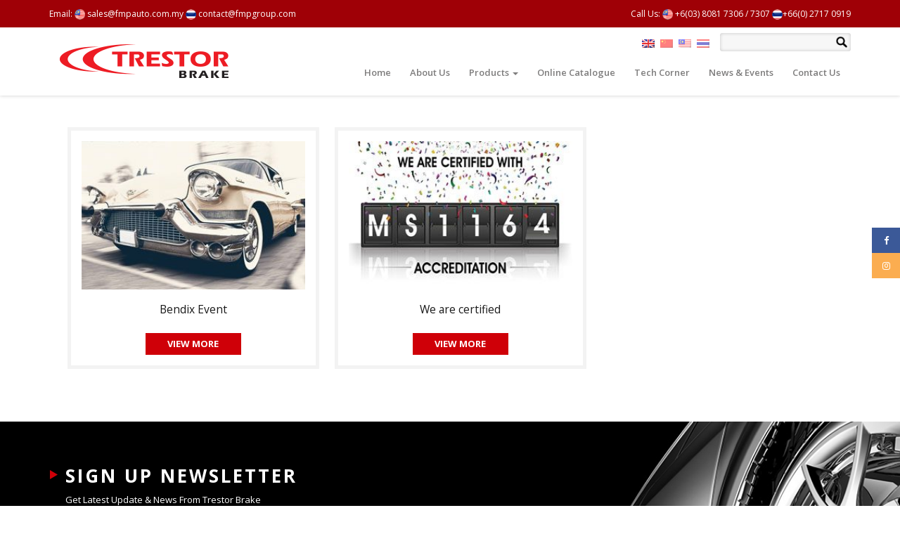

--- FILE ---
content_type: text/html; charset=UTF-8
request_url: https://trestor.com.my/category/uncategorized/
body_size: 13933
content:
<!doctype html>
<!--[if !IE]>
<html class="no-js non-ie" lang="en-US"> <![endif]-->
<!--[if IE 7 ]>
<html class="no-js ie7" lang="en-US"> <![endif]-->
<!--[if IE 8 ]>
<html class="no-js ie8" lang="en-US"> <![endif]-->
<!--[if IE 9 ]>
<html class="no-js ie9" lang="en-US"> <![endif]-->
<!--[if gt IE 9]><!-->
<html class="no-js" lang="en-US"> <!--<![endif]-->
<head>
<meta charset="UTF-8">
<meta name="viewport" content="width=device-width, initial-scale=1">
<link rel="profile" href="https://gmpg.org/xfn/11" />

<title>Uncategorized &#8211; Trestor Malaysia</title>
<meta name='robots' content='max-image-preview:large' />
        <style type="text/css">
           
                                                        
                </style>
        <script type="text/javascript">
    var mdf_is_search_going =0;
    var mdf_tmp_order = 0;
    var mdf_tmp_orderby = 0;
    //+++
    var lang_one_moment = "One Moment ...";
    var mdf_lang_loading = "Loading ...";
    var mdf_lang_cancel = "Cancel";
    var mdf_lang_close = "Close";
    var mdf_lang_apply = "Apply";
    var mdf_tax_loader = '<img src="https://trestor.com.my/wp-content/plugins/meta-data-filter/images/tax_loader.gif" alt="loader" />';
    var mdf_week_first_day =1;
    var mdf_calendar_date_format = "mm/dd/yy";
    var mdf_site_url = "https://trestor.com.my";
    var mdf_plugin_url = "https://trestor.com.my/wp-content/plugins/meta-data-filter/";
    var mdf_default_order_by = "date";
    var mdf_default_order = "DESC";
    var show_tax_all_childs =0;
    var mdf_current_term_id = 0;

    var mdf_current_tax = "";
    //admin
    var lang_no_ui_sliders = "no ui sliders in selected mdf category";
    var lang_updated = "Updated";
    //+++
    var mdf_slug_cat = "meta_data_filter_cat";

    var mdf_tooltip_theme = "shadow";
    var tooltip_max_width = parseInt(220, 10);
    var ajaxurl = "https://trestor.com.my/wp-admin/admin-ajax.php";
    var mdf_front_qtrans_lang = "";
    var mdf_front_wpml_lang = "";
    var mdf_use_chosen_js_w =0;
    var mdf_use_chosen_js_s =0;
    var mdf_use_custom_scroll_bar =1;
        mdf_front_qtrans_lang = "";
    var mdf_current_page_url = "https://trestor.com.my/category/uncategorized/";

    var mdf_sort_order = "DESC";
    var mdf_order_by = "date";
    var mdf_toggle_close_sign = "-";
    var mdf_toggle_open_sign = "+";
    var tab_slideout_icon = "https://trestor.com.my/wp-content/plugins/meta-data-filter/images/icon_button_search.png";
    var tab_slideout_icon_w = "146";
    var tab_slideout_icon_h = "131";
    var mdf_use_custom_icheck = 1;
    var icheck_skin = {};
    icheck_skin.skin = "flat";
    icheck_skin.color = "aero";


    var mdtf_overlay_skin = "default";




    function mdf_js_after_ajax_done() {
    }
</script>

<link rel='dns-prefetch' href='//cdnjs.cloudflare.com' />
<link rel='dns-prefetch' href='//fonts.googleapis.com' />
<link rel='dns-prefetch' href='//s.w.org' />
<link rel="alternate" type="application/rss+xml" title="Trestor Malaysia &raquo; Uncategorized Category Feed" href="https://trestor.com.my/category/uncategorized/feed/" />
		<script type="text/javascript">
			window._wpemojiSettings = {"baseUrl":"https:\/\/s.w.org\/images\/core\/emoji\/13.1.0\/72x72\/","ext":".png","svgUrl":"https:\/\/s.w.org\/images\/core\/emoji\/13.1.0\/svg\/","svgExt":".svg","source":{"concatemoji":"https:\/\/trestor.com.my\/wp-includes\/js\/wp-emoji-release.min.js?ver=5.8.12"}};
			!function(e,a,t){var n,r,o,i=a.createElement("canvas"),p=i.getContext&&i.getContext("2d");function s(e,t){var a=String.fromCharCode;p.clearRect(0,0,i.width,i.height),p.fillText(a.apply(this,e),0,0);e=i.toDataURL();return p.clearRect(0,0,i.width,i.height),p.fillText(a.apply(this,t),0,0),e===i.toDataURL()}function c(e){var t=a.createElement("script");t.src=e,t.defer=t.type="text/javascript",a.getElementsByTagName("head")[0].appendChild(t)}for(o=Array("flag","emoji"),t.supports={everything:!0,everythingExceptFlag:!0},r=0;r<o.length;r++)t.supports[o[r]]=function(e){if(!p||!p.fillText)return!1;switch(p.textBaseline="top",p.font="600 32px Arial",e){case"flag":return s([127987,65039,8205,9895,65039],[127987,65039,8203,9895,65039])?!1:!s([55356,56826,55356,56819],[55356,56826,8203,55356,56819])&&!s([55356,57332,56128,56423,56128,56418,56128,56421,56128,56430,56128,56423,56128,56447],[55356,57332,8203,56128,56423,8203,56128,56418,8203,56128,56421,8203,56128,56430,8203,56128,56423,8203,56128,56447]);case"emoji":return!s([10084,65039,8205,55357,56613],[10084,65039,8203,55357,56613])}return!1}(o[r]),t.supports.everything=t.supports.everything&&t.supports[o[r]],"flag"!==o[r]&&(t.supports.everythingExceptFlag=t.supports.everythingExceptFlag&&t.supports[o[r]]);t.supports.everythingExceptFlag=t.supports.everythingExceptFlag&&!t.supports.flag,t.DOMReady=!1,t.readyCallback=function(){t.DOMReady=!0},t.supports.everything||(n=function(){t.readyCallback()},a.addEventListener?(a.addEventListener("DOMContentLoaded",n,!1),e.addEventListener("load",n,!1)):(e.attachEvent("onload",n),a.attachEvent("onreadystatechange",function(){"complete"===a.readyState&&t.readyCallback()})),(n=t.source||{}).concatemoji?c(n.concatemoji):n.wpemoji&&n.twemoji&&(c(n.twemoji),c(n.wpemoji)))}(window,document,window._wpemojiSettings);
		</script>
		<style type="text/css">
img.wp-smiley,
img.emoji {
	display: inline !important;
	border: none !important;
	box-shadow: none !important;
	height: 1em !important;
	width: 1em !important;
	margin: 0 .07em !important;
	vertical-align: -0.1em !important;
	background: none !important;
	padding: 0 !important;
}
</style>
	<link rel='stylesheet' id='wp-block-library-css'  href='https://trestor.com.my/wp-includes/css/dist/block-library/style.min.css?ver=5.8.12' type='text/css' media='all' />
<link rel='stylesheet' id='contact-form-7-css'  href='https://trestor.com.my/wp-content/plugins/contact-form-7/includes/css/styles.css?ver=5.3' type='text/css' media='all' />
<style id='responsive-menu-inline-css' type='text/css'>
/** This file is major component of this plugin so please don't try to edit here. */
#rmp_menu_trigger-13694 {
  width: 40px;
  height: 40px;
  position: fixed;
  top: 12px;
  border-radius: 5px;
  display: none;
  text-decoration: none;
  right: 5%;
  background: #000;
  transition: transform 0.5s, background-color 0.5s; }
  #rmp_menu_trigger-13694:hover, #rmp_menu_trigger-13694:focus {
    background: #000;
    text-decoration: unset; }
  #rmp_menu_trigger-13694.is-active {
    background: #000; }
  #rmp_menu_trigger-13694 .rmp-trigger-box {
    width: 25px;
    color: #fff; }
  #rmp_menu_trigger-13694 .rmp-trigger-icon-active, #rmp_menu_trigger-13694 .rmp-trigger-text-open {
    display: none; }
  #rmp_menu_trigger-13694.is-active .rmp-trigger-icon-active, #rmp_menu_trigger-13694.is-active .rmp-trigger-text-open {
    display: inline; }
  #rmp_menu_trigger-13694.is-active .rmp-trigger-icon-inactive, #rmp_menu_trigger-13694.is-active .rmp-trigger-text {
    display: none; }
  #rmp_menu_trigger-13694 .rmp-trigger-label {
    color: #fff;
    pointer-events: none;
    line-height: 13px;
    font-family: inherit;
    font-size: 14px;
    display: inline;
    text-transform: inherit; }
    #rmp_menu_trigger-13694 .rmp-trigger-label.rmp-trigger-label-top {
      display: block;
      margin-bottom: 12px; }
    #rmp_menu_trigger-13694 .rmp-trigger-label.rmp-trigger-label-bottom {
      display: block;
      margin-top: 12px; }
  #rmp_menu_trigger-13694 .responsive-menu-pro-inner {
    display: block; }
  #rmp_menu_trigger-13694 .responsive-menu-pro-inner, #rmp_menu_trigger-13694 .responsive-menu-pro-inner::before, #rmp_menu_trigger-13694 .responsive-menu-pro-inner::after {
    width: 25px;
    height: 3px;
    background-color: #fff;
    border-radius: 4px;
    position: absolute; }
  #rmp_menu_trigger-13694.is-active .responsive-menu-pro-inner, #rmp_menu_trigger-13694.is-active .responsive-menu-pro-inner::before, #rmp_menu_trigger-13694.is-active .responsive-menu-pro-inner::after {
    background-color: #fff; }
  #rmp_menu_trigger-13694:hover .responsive-menu-pro-inner, #rmp_menu_trigger-13694:hover .responsive-menu-pro-inner::before, #rmp_menu_trigger-13694:hover .responsive-menu-pro-inner::after {
    background-color: #fff; }

/* Hamburger menu styling */
@media screen and (max-width: 991px) {
  #rmp_menu_trigger-13694 {
    display: block; }
  #rmp-container-13694 {
    position: fixed;
    top: 0;
    margin: 0;
    transition: transform 0.5s;
    overflow: auto;
    display: block;
    width: 75%;
    background-color: #212121;
    background-image: url('');
    height: 100%;
    left: 0;
    padding-top: 0px;
    padding-left: 0px;
    padding-bottom: 0px;
    padding-right: 0px; }
  #rmp-menu-wrap-13694 {
    padding-top: 0px;
    padding-left: 0px;
    padding-bottom: 0px;
    padding-right: 0px;
    background-color: #212121; }
    #rmp-menu-wrap-13694 .rmp-menu, #rmp-menu-wrap-13694 .rmp-submenu {
      width: 100%;
      box-sizing: border-box;
      margin: 0;
      padding: 0; }
    #rmp-menu-wrap-13694 .rmp-submenu-depth-1 .rmp-menu-item-link {
      padding-left: 10%; }
    #rmp-menu-wrap-13694 .rmp-submenu-depth-2 .rmp-menu-item-link {
      padding-left: 15%; }
    #rmp-menu-wrap-13694 .rmp-submenu-depth-3 .rmp-menu-item-link {
      padding-left: 20%; }
    #rmp-menu-wrap-13694 .rmp-submenu-depth-4 .rmp-menu-item-link {
      padding-left: 25%; }
    #rmp-menu-wrap-13694 .rmp-submenu.rmp-submenu-open {
      display: block; }
    #rmp-menu-wrap-13694 .rmp-menu-item {
      width: 100%;
      list-style: none;
      margin: 0; }
    #rmp-menu-wrap-13694 .rmp-menu-item-link {
      height: 44px;
      line-height: 44px;
      font-size: 13px;
      border-bottom: 1px solid #212121;
      font-family: inherit;
      color: #fff;
      text-align: left;
      background-color: #212121;
      font-weight: normal;
      letter-spacing: 0px;
      display: block;
      width: 100%;
      text-decoration: none;
      position: relative;
      overflow: hidden;
      transition: background-color 0.5s, border-color 0.5s, 0.5s;
      padding: 0 5%;
      padding-right: 50px; }
      #rmp-menu-wrap-13694 .rmp-menu-item-link:after, #rmp-menu-wrap-13694 .rmp-menu-item-link:before {
        display: none; }
      #rmp-menu-wrap-13694 .rmp-menu-item-link:hover {
        color: #fff;
        border-color: #212121;
        background-color: #cf0008; }
      #rmp-menu-wrap-13694 .rmp-menu-item-link:focus {
        outline: none;
        border-color: unset;
        box-shadow: unset; }
      #rmp-menu-wrap-13694 .rmp-menu-item-link .rmp-font-icon {
        height: 44px;
        line-height: 44px;
        margin-right: 10px;
        font-size: 13px; }
    #rmp-menu-wrap-13694 .rmp-menu-current-item .rmp-menu-item-link {
      color: #fff;
      border-color: #212121;
      background-color: #212121; }
      #rmp-menu-wrap-13694 .rmp-menu-current-item .rmp-menu-item-link:hover {
        color: #fff;
        border-color: #3f3f3f;
        background-color: #cf0008; }
    #rmp-menu-wrap-13694 .rmp-menu-subarrow {
      position: absolute;
      top: 0;
      bottom: 0;
      text-align: center;
      overflow: hidden;
      background-size: cover;
      overflow: hidden;
      right: 0;
      border-left-style: solid;
      border-left-color: #212121;
      border-left-width: 1px;
      height: 40px;
      width: 40px;
      color: #fff;
      background-color: #212121; }
      #rmp-menu-wrap-13694 .rmp-menu-subarrow:hover {
        color: #fff;
        border-color: #3f3f3f;
        background-color: #3f3f3f; }
      #rmp-menu-wrap-13694 .rmp-menu-subarrow .rmp-font-icon {
        margin-right: unset; }
      #rmp-menu-wrap-13694 .rmp-menu-subarrow * {
        vertical-align: middle;
        line-height: 40px; }
    #rmp-menu-wrap-13694 .rmp-menu-subarrow-active {
      display: block;
      background-size: cover;
      color: #fff;
      border-color: #212121;
      background-color: #212121; }
      #rmp-menu-wrap-13694 .rmp-menu-subarrow-active:hover {
        color: #fff;
        border-color: #3f3f3f;
        background-color: #3f3f3f; }
    #rmp-menu-wrap-13694 .rmp-submenu {
      display: none; }
      #rmp-menu-wrap-13694 .rmp-submenu .rmp-menu-item-link {
        height: px;
        line-height: 44px;
        letter-spacing: 0px;
        font-size: 13px;
        border-bottom: 1px solid #212121;
        font-family: inherit;
        color: #fff;
        text-align: left;
        background-color: #212121; }
        #rmp-menu-wrap-13694 .rmp-submenu .rmp-menu-item-link:hover {
          color: #fff;
          border-color: #212121;
          background-color: #cf0008; }
      #rmp-menu-wrap-13694 .rmp-submenu .rmp-menu-current-item .rmp-menu-item-link {
        color: #fff;
        border-color: #212121;
        background-color: #212121; }
        #rmp-menu-wrap-13694 .rmp-submenu .rmp-menu-current-item .rmp-menu-item-link:hover {
          color: #fff;
          border-color: #3f3f3f;
          background-color: #cf0008; }
      #rmp-menu-wrap-13694 .rmp-submenu .rmp-menu-subarrow {
        right: 0;
        border-right: unset;
        border-left-style: solid;
        border-left-color: #212121;
        border-left-width: 1px;
        height: 40px;
        line-height: 40px;
        width: 40px;
        color: #fff;
        background-color: #212121; }
        #rmp-menu-wrap-13694 .rmp-submenu .rmp-menu-subarrow:hover {
          color: #fff;
          border-color: #3f3f3f;
          background-color: #3f3f3f; }
      #rmp-menu-wrap-13694 .rmp-submenu .rmp-menu-subarrow-active {
        color: #fff;
        border-color: #212121;
        background-color: #212121; }
        #rmp-menu-wrap-13694 .rmp-submenu .rmp-menu-subarrow-active:hover {
          color: #fff;
          border-color: #3f3f3f;
          background-color: #3f3f3f; }
    #rmp-menu-wrap-13694 .rmp-menu-item-description {
      margin: 0;
      padding: 5px 5%;
      opacity: 0.8;
      color: #fff; }
  #rmp-search-box-13694 {
    display: block;
    padding-top: 0px;
    padding-left: 5%;
    padding-bottom: 0px;
    padding-right: 5%; }
    #rmp-search-box-13694 .rmp-search-form {
      margin: 0; }
    #rmp-search-box-13694 .rmp-search-box {
      background: #fff;
      border: 1px solid #dadada;
      color: #333;
      width: 100%;
      padding: 0 5%;
      border-radius: 30px;
      height: 45px;
      -webkit-appearance: none; }
      #rmp-search-box-13694 .rmp-search-box::placeholder {
        color: #C7C7CD; }
      #rmp-search-box-13694 .rmp-search-box:focus {
        background-color: #fff;
        outline: 2px solid #dadada;
        color: #333;
        /** Menu Title Style */ }
  #rmp-menu-title-13694 {
    background-color: #212121;
    color: #fff;
    text-align: left;
    font-size: 13px;
    padding-top: 10%;
    padding-left: 5%;
    padding-bottom: 0%;
    padding-right: 5%;
    font-weight: 400;
    transition: background-color 0.5s, border-color 0.5s, color 0.5s; }
    #rmp-menu-title-13694:hover {
      background-color: #212121;
      color: #fff; }
    #rmp-menu-title-13694 > a {
      color: #fff;
      width: 100%;
      background-color: unset;
      text-decoration: none; }
      #rmp-menu-title-13694 > a:hover {
        color: #fff; }
    #rmp-menu-title-13694 .rmp-font-icon {
      font-size: 13px; }
    #rmp-menu-title-13694 .rmp-menu-title-image {
      /** Menu Additional Content Style */ }
  #rmp-menu-additional-content-13694 {
    padding-top: 0px;
    padding-left: 5%;
    padding-bottom: 0px;
    padding-right: 5%;
    color: #fff;
    text-align: center;
    font-size: 16px; } }
/**
 This file contents common styling of menus.
 */
.rmp-container {
  display: none;
  visibility: visible;
  padding: 0px 0px 0px 0px;
  z-index: 99998;
  transition: all 0.3s; }
  .rmp-container.rmp-fade-top, .rmp-container.rmp-fade-left, .rmp-container.rmp-fade-right, .rmp-container.rmp-fade-bottom {
    display: none; }
  .rmp-container.rmp-slide-left, .rmp-container.rmp-push-left {
    transform: translateX(-100%);
    -ms-transform: translateX(-100%);
    -webkit-transform: translateX(-100%);
    -moz-transform: translateX(-100%); }
  .rmp-container.rmp-slide-left.rmp-menu-open, .rmp-container.rmp-push-left.rmp-menu-open {
    transform: translateX(0);
    -ms-transform: translateX(0);
    -webkit-transform: translateX(0);
    -moz-transform: translateX(0); }
  .rmp-container.rmp-slide-right, .rmp-container.rmp-push-right {
    transform: translateX(100%);
    -ms-transform: translateX(100%);
    -webkit-transform: translateX(100%);
    -moz-transform: translateX(100%); }
  .rmp-container.rmp-slide-right.rmp-menu-open, .rmp-container.rmp-push-right.rmp-menu-open {
    transform: translateX(0);
    -ms-transform: translateX(0);
    -webkit-transform: translateX(0);
    -moz-transform: translateX(0); }
  .rmp-container.rmp-slide-top, .rmp-container.rmp-push-top {
    transform: translateY(-100%);
    -ms-transform: translateY(-100%);
    -webkit-transform: translateY(-100%);
    -moz-transform: translateY(-100%); }
  .rmp-container.rmp-slide-top.rmp-menu-open, .rmp-container.rmp-push-top.rmp-menu-open {
    transform: translateY(0);
    -ms-transform: translateY(0);
    -webkit-transform: translateY(0);
    -moz-transform: translateY(0); }
  .rmp-container.rmp-slide-bottom, .rmp-container.rmp-push-bottom {
    transform: translateY(100%);
    -ms-transform: translateY(100%);
    -webkit-transform: translateY(100%);
    -moz-transform: translateY(100%); }
  .rmp-container.rmp-slide-bottom.rmp-menu-open, .rmp-container.rmp-push-bottom.rmp-menu-open {
    transform: translateX(0);
    -ms-transform: translateX(0);
    -webkit-transform: translateX(0);
    -moz-transform: translateX(0);
    /** Scrolling bar in menu setting box **/ }
  .rmp-container::-webkit-scrollbar {
    width: 0px; }
  .rmp-container ::-webkit-scrollbar-track {
    box-shadow: inset 0 0 5px transparent; }
  .rmp-container ::-webkit-scrollbar-thumb {
    background: transparent; }
  .rmp-container ::-webkit-scrollbar-thumb:hover {
    background: transparent; }
  .rmp-container .rmp-menu-wrap .rmp-menu {
    transition: none;
    border-radius: 0;
    box-shadow: none;
    background: none;
    border: 0;
    bottom: auto;
    box-sizing: border-box;
    clip: auto;
    color: #666;
    display: block;
    float: none;
    font-family: inherit;
    font-size: 14px;
    height: auto;
    left: auto;
    line-height: 1.7;
    list-style-type: none;
    margin: 0;
    min-height: auto;
    max-height: none;
    opacity: 1;
    outline: none;
    overflow: visible;
    padding: 0;
    position: relative;
    pointer-events: auto;
    right: auto;
    text-align: left;
    text-decoration: none;
    text-indent: 0;
    text-transform: none;
    transform: none;
    top: auto;
    visibility: inherit;
    width: auto;
    word-wrap: break-word;
    white-space: normal; }
  .rmp-container .rmp-menu-additional-content {
    display: block;
    word-break: break-word; }
  .rmp-container .rmp-menu-title {
    display: flex;
    flex-direction: column; }
    .rmp-container .rmp-menu-title .rmp-menu-title-image {
      max-width: 100%;
      margin-bottom: 15px;
      display: block;
      margin: auto;
      margin-bottom: 15px; }

button.rmp_menu_trigger {
  z-index: 999999;
  overflow: hidden;
  outline: none;
  border: 0;
  display: none;
  margin: 0;
  transition: transform 0.5s, background-color 0.5s;
  padding: 0; }
  button.rmp_menu_trigger .responsive-menu-pro-inner::before, button.rmp_menu_trigger .responsive-menu-pro-inner::after {
    content: "";
    display: block; }
  button.rmp_menu_trigger .responsive-menu-pro-inner::before {
    top: 10px; }
  button.rmp_menu_trigger .responsive-menu-pro-inner::after {
    bottom: 10px; }
  button.rmp_menu_trigger .rmp-trigger-box {
    width: 40px;
    display: inline-block;
    position: relative;
    pointer-events: none;
    vertical-align: super; }

/*  Menu Trigger Boring Animation */
.rmp-menu-trigger-boring .responsive-menu-pro-inner {
  transition-property: none; }
  .rmp-menu-trigger-boring .responsive-menu-pro-inner::after, .rmp-menu-trigger-boring .responsive-menu-pro-inner::before {
    transition-property: none; }
.rmp-menu-trigger-boring.is-active .responsive-menu-pro-inner {
  transform: rotate(45deg); }
  .rmp-menu-trigger-boring.is-active .responsive-menu-pro-inner:before {
    top: 0;
    opacity: 0; }
  .rmp-menu-trigger-boring.is-active .responsive-menu-pro-inner:after {
    bottom: 0;
    transform: rotate(-90deg); }

</style>
<link rel='stylesheet' id='dashicons-css'  href='https://trestor.com.my/wp-includes/css/dashicons.min.css?ver=5.8.12' type='text/css' media='all' />
<link rel='stylesheet' id='rs-plugin-settings-css'  href='https://trestor.com.my/wp-content/plugins/revslider/public/assets/css/rs6.css?ver=6.1.3' type='text/css' media='all' />
<style id='rs-plugin-settings-inline-css' type='text/css'>
#rs-demo-id {}
</style>
<link rel='stylesheet' id='wpcf7-redirect-script-frontend-css'  href='https://trestor.com.my/wp-content/plugins/wpcf7-redirect/build/css/wpcf7-redirect-frontend.min.css?ver=5.8.12' type='text/css' media='all' />
<link rel='stylesheet' id='wp-pagenavi-css'  href='https://trestor.com.my/wp-content/plugins/wp-pagenavi/pagenavi-css.css?ver=2.70' type='text/css' media='all' />
<link rel='stylesheet' id='ninja-bootstrap-css'  href='https://trestor.com.my/wp-content/themes/ninja/inc/css/bootstrap.min.css?ver=5.8.12' type='text/css' media='all' />
<link rel='stylesheet' id='ninja-icons-css'  href='//cdnjs.cloudflare.com/ajax/libs/font-awesome/4.7.0/css/font-awesome.min.css?ver=5.8.12' type='text/css' media='all' />
<link rel='stylesheet' id='ninja-fonts-css'  href='//fonts.googleapis.com/css?family=Open+Sans%3A300%2C400italic%2C400%2C600%2C700&#038;ver=5.8.12' type='text/css' media='all' />
<link rel='stylesheet' id='ninja-style-css'  href='https://trestor.com.my/wp-content/themes/ninja/style.css?ver=5.8.12' type='text/css' media='all' />
<link rel='stylesheet' id='woocommerce-style-css'  href='https://trestor.com.my/wp-content/themes/ninja/woocommerce/woocommerce.css?ver=5.8.12' type='text/css' media='all' />
<link rel='stylesheet' id='custom-style-css'  href='https://trestor.com.my/wp-content/themes/ninja/custom.css?ver=5.8.12' type='text/css' media='all' />
<link rel='stylesheet' id='custom-responsive-style-css'  href='https://trestor.com.my/wp-content/themes/ninja/responsive.css?ver=5.8.12' type='text/css' media='all' />
<link rel='stylesheet' id='addtoany-css'  href='https://trestor.com.my/wp-content/plugins/add-to-any/addtoany.min.css?ver=1.15' type='text/css' media='all' />
<script type='text/javascript' src='https://trestor.com.my/wp-includes/js/jquery/jquery.min.js?ver=3.6.0' id='jquery-core-js'></script>
<script type='text/javascript' src='https://trestor.com.my/wp-includes/js/jquery/jquery-migrate.min.js?ver=3.3.2' id='jquery-migrate-js'></script>
<script type='text/javascript' src='https://trestor.com.my/wp-includes/js/jquery/ui/core.min.js?ver=1.12.1' id='jquery-ui-core-js'></script>
<script type='text/javascript' src='https://trestor.com.my/wp-content/plugins/meta-data-filter/js/front.js?ver=5.8.12' id='meta_data_filter_widget-js'></script>
<script type='text/javascript' src='https://trestor.com.my/wp-content/plugins/add-to-any/addtoany.min.js?ver=1.1' id='addtoany-js'></script>
<script type='text/javascript' id='rmp_menu_scripts-js-extra'>
/* <![CDATA[ */
var rmp_menu = {"ajaxURL":"https:\/\/trestor.com.my\/wp-admin\/admin-ajax.php","wp_nonce":"b9f57d9f11","menu":[{"menu_theme":null,"theme_type":"default","theme_location_menu":"","submenu_submenu_arrow_width":"40","submenu_submenu_arrow_width_unit":"px","submenu_submenu_arrow_height":"40","submenu_submenu_arrow_height_unit":"px","submenu_arrow_position":"right","submenu_sub_arrow_background_colour":"#212121","submenu_sub_arrow_background_hover_colour":"#3f3f3f","submenu_sub_arrow_background_colour_active":"#212121","submenu_sub_arrow_background_hover_colour_active":"#3f3f3f","submenu_sub_arrow_border_width":"1","submenu_sub_arrow_border_width_unit":"px","submenu_sub_arrow_border_colour":"#212121","submenu_sub_arrow_border_hover_colour":"#3f3f3f","submenu_sub_arrow_border_colour_active":"#212121","submenu_sub_arrow_border_hover_colour_active":"#3f3f3f","submenu_sub_arrow_shape_colour":"#fff","submenu_sub_arrow_shape_hover_colour":"#fff","submenu_sub_arrow_shape_colour_active":"#fff","submenu_sub_arrow_shape_hover_colour_active":"#fff","use_header_bar":"off","header_bar_items_order":"{\"logo\":\"on\",\"title\":\"on\",\"search\":\"on\",\"html content\":\"on\"}","header_bar_title":"","header_bar_html_content":null,"header_bar_logo":"","header_bar_logo_link":"","header_bar_logo_width":null,"header_bar_logo_width_unit":"%","header_bar_logo_height":null,"header_bar_logo_height_unit":"px","header_bar_height":"80","header_bar_height_unit":"px","header_bar_padding":{"top":"0px","right":"5%","bottom":"0px","left":"5%"},"header_bar_font":"","header_bar_font_size":"14","header_bar_font_size_unit":"px","header_bar_text_color":"#ffffff","header_bar_background_color":"#ffffff","header_bar_breakpoint":"800","header_bar_position_type":"fixed","header_bar_adjust_page":null,"header_bar_scroll_enable":"off","header_bar_scroll_background_color":"#36bdf6","mobile_breakpoint":"600","tablet_breakpoint":"991","transition_speed":"0.5","sub_menu_speed":"0.2","show_menu_on_page_load":"","menu_disable_scrolling":"off","menu_overlay":"off","menu_overlay_colour":"rgba(0,0,0,0.7)","desktop_menu_width":"","desktop_menu_width_unit":"px","desktop_menu_positioning":"fixed","desktop_menu_side":"","desktop_menu_to_hide":"","use_current_theme_location":"off","mega_menu":{"225":"off","227":"off","229":"off","228":"off","226":"off"},"desktop_submenu_open_animation":"","desktop_submenu_open_animation_speed":"0ms","desktop_submenu_open_on_click":"","desktop_menu_hide_and_show":"","menu_name":"Default Menu","menu_to_use":"main-menu","different_menu_for_mobile":"off","menu_to_use_in_mobile":"main-menu","use_mobile_menu":"on","use_tablet_menu":"on","use_desktop_menu":null,"menu_display_on":"all-pages","menu_to_hide":"","submenu_descriptions_on":"","custom_walker":"","menu_background_colour":"#212121","menu_depth":"5","smooth_scroll_on":"off","smooth_scroll_speed":"500","menu_font_icons":[],"menu_links_height":"44","menu_links_height_unit":"px","menu_links_line_height":"44","menu_links_line_height_unit":"px","menu_depth_0":"5","menu_depth_0_unit":"%","menu_font_size":"13","menu_font_size_unit":"px","menu_font":"","menu_font_weight":"normal","menu_text_alignment":"left","menu_text_letter_spacing":"","menu_word_wrap":"off","menu_link_colour":"#fff","menu_link_hover_colour":"#fff","menu_current_link_colour":"#fff","menu_current_link_hover_colour":"#fff","menu_item_background_colour":"#212121","menu_item_background_hover_colour":"#cf0008","menu_current_item_background_colour":"#212121","menu_current_item_background_hover_colour":"#cf0008","menu_border_width":"1","menu_border_width_unit":"px","menu_item_border_colour":"#212121","menu_item_border_colour_hover":"#212121","menu_current_item_border_colour":"#212121","menu_current_item_border_hover_colour":"#3f3f3f","submenu_links_height":"44","submenu_links_height_unit":"px","submenu_links_line_height":"44","submenu_links_line_height_unit":"px","menu_depth_side":"left","menu_depth_1":"10","menu_depth_1_unit":"%","menu_depth_2":"15","menu_depth_2_unit":"%","menu_depth_3":"20","menu_depth_3_unit":"%","menu_depth_4":"25","menu_depth_4_unit":"%","submenu_item_background_colour":"#212121","submenu_item_background_hover_colour":"#cf0008","submenu_current_item_background_colour":"#212121","submenu_current_item_background_hover_colour":"#cf0008","submenu_border_width":"1","submenu_border_width_unit":"px","submenu_item_border_colour":"#212121","submenu_item_border_colour_hover":"#212121","submenu_current_item_border_colour":"#212121","submenu_current_item_border_hover_colour":"#3f3f3f","submenu_font_size":"13","submenu_font_size_unit":"px","submenu_font":"","submenu_font_weight":"normal","submenu_text_letter_spacing":"","submenu_text_alignment":"left","submenu_link_colour":"#fff","submenu_link_hover_colour":"#fff","submenu_current_link_colour":"#fff","submenu_current_link_hover_colour":"#fff","inactive_arrow_shape":"\u25bc","active_arrow_shape":"\u25b2","inactive_arrow_font_icon":"","active_arrow_font_icon":"","inactive_arrow_image":"","active_arrow_image":"","submenu_arrow_width":"40","submenu_arrow_width_unit":"px","submenu_arrow_height":"40","submenu_arrow_height_unit":"px","arrow_position":"right","menu_sub_arrow_shape_colour":"#fff","menu_sub_arrow_shape_hover_colour":"#fff","menu_sub_arrow_shape_colour_active":"#fff","menu_sub_arrow_shape_hover_colour_active":"#fff","menu_sub_arrow_border_width":"1","menu_sub_arrow_border_width_unit":"px","menu_sub_arrow_border_colour":"#212121","menu_sub_arrow_border_hover_colour":"#3f3f3f","menu_sub_arrow_border_colour_active":"#212121","menu_sub_arrow_border_hover_colour_active":"#3f3f3f","menu_sub_arrow_background_colour":"#212121","menu_sub_arrow_background_hover_colour":"#3f3f3f","menu_sub_arrow_background_colour_active":"#212121","menu_sub_arrow_background_hover_colour_active":"#3f3f3f","fade_submenus":"off","fade_submenus_side":"left","fade_submenus_delay":"100","fade_submenus_speed":"500","use_slide_effect":"off","slide_effect_back_to_text":"Back","accordion_animation":"off","auto_expand_all_submenus":"off","auto_expand_current_submenus":"off","menu_item_click_to_trigger_submenu":"off","button_width":"40","button_width_unit":"px","button_height":"40","button_height_unit":"px","button_background_colour":"#000","button_background_colour_hover":"#000","button_background_colour_active":"#000","toggle_button_border_radius":"5","button_transparent_background":"off","button_left_or_right":"right","button_position_type":"fixed","button_distance_from_side":"5","button_distance_from_side_unit":"%","button_top":"12","button_top_unit":"px","button_push_with_animation":"off","button_click_animation":"boring","button_line_margin":"5","button_line_margin_unit":"px","button_line_width":"25","button_line_width_unit":"px","button_line_height":"3","button_line_height_unit":"px","button_line_colour":"#fff","button_line_colour_hover":"#fff","button_line_colour_active":"#fff","button_font_icon":"","button_font_icon_when_clicked":"","button_image":"","button_image_when_clicked":"","button_title":"","button_title_open":null,"button_title_position":"left","button_font":"","button_font_size":"14","button_font_size_unit":"px","button_title_line_height":"13","button_title_line_height_unit":"px","button_text_colour":"#fff","button_trigger_type_click":"on","button_trigger_type_hover":"off","button_click_trigger":"#responsive-menu-button","items_order":{"title":"","menu":"on","search":"on","additional content":"on"},"menu_title":null,"menu_title_link":"","menu_title_link_location":"_self","menu_title_image":"","menu_title_font_icon":"","menu_title_section_padding":{"top":"10%","right":"5%","bottom":"0%","left":"5%"},"menu_title_background_colour":"#212121","menu_title_background_hover_colour":"#212121","menu_title_font_size":"13","menu_title_font_size_unit":"px","menu_title_alignment":"left","menu_title_font_weight":"400","menu_title_font_family":"","menu_title_colour":"#fff","menu_title_hover_colour":"#fff","menu_title_image_width":null,"menu_title_image_width_unit":"%","menu_title_image_height":null,"menu_title_image_height_unit":"px","menu_additional_content":"<div class=\"responsive-contact-email\">\r\n<h4>Email: <\/h4>\r\n<a href=\"mailto:sales@fmpauto.com.my\" class=\"n-block\">\r\n<img src=\"https:\/\/trestor.com.my\/wp-content\/uploads\/2017\/03\/flag-my.png\"> sales@fmpauto.com.my<\/a> \r\n<a href=\"mailto:sales@bendix.co.th\" class=\"n-block\"><img src=\"https:\/\/trestor.com.my\/wp-content\/uploads\/2017\/03\/flag-th.png\"> sales@bendix.co.th<\/a>\r\n<\/div>\r\n\r\n<div class=\"responsive-contact-tel\">\r\n<h4>Call Us: <\/h4>\r\n<div><a href=\"tel:+60380817303\" class=\"head-contact-my\"><img src=\"https:\/\/trestor.com.my\/wp-content\/uploads\/2017\/03\/flag-my.png\"> +6(03) 8081 7303<\/a> \/ <a href=\"tel:+60380817307\">7307<\/a><\/div>\r\n\r\n<a href=\"tel:+66027170919\" class=\"head-contact-th\" class=\"n-block\"><img src=\"https:\/\/trestor.com.my\/wp-content\/uploads\/2017\/03\/flag-th.png\">+66(0) 2717 0919<\/a>\r\n<\/div>","menu_additional_section_padding":{"left":"5%","top":"0px","right":"5%","bottom":"0px"},"menu_additional_content_font_size":"16","menu_additional_content_font_size_unit":"px","menu_additional_content_alignment":"center","menu_additional_content_colour":"#fff","menu_search_box_text":"Search","menu_search_section_padding":{"left":"5%","top":"0px","right":"5%","bottom":"0px"},"menu_search_box_height":"45","menu_search_box_height_unit":"px","menu_search_box_border_radius":"30","menu_search_box_text_colour":"#333","menu_search_box_background_colour":"#fff","menu_search_box_placeholder_colour":"#C7C7CD","menu_search_box_border_colour":"#dadada","menu_section_padding":{"top":"0px","right":"0px","bottom":"0px","left":"0px"},"menu_width":"75","menu_width_unit":"%","menu_maximum_width":"","menu_maximum_width_unit":"px","menu_minimum_width":"","menu_minimum_width_unit":"px","menu_auto_height":"off","menu_container_padding":{"top":"0px","right":"0px","bottom":"0px","left":"0px"},"menu_container_background_colour":"#212121","menu_background_image":"","animation_type":"slide","menu_appear_from":"left","animation_speed":"0.5","page_wrapper":"","menu_close_on_body_click":"off","menu_close_on_scroll":"off","menu_close_on_link_click":"off","enable_touch_gestures":"","active_arrow_font_icon_type":"font-awesome","active_arrow_image_alt":"","admin_theme":"light","breakpoint":"991","button_font_icon_type":"font-awesome","button_font_icon_when_clicked_type":"font-awesome","button_image_alt":"","button_image_alt_when_clicked":"","button_trigger_type":"click","custom_css":"","desktop_menu_options":"{}","excluded_pages":null,"external_files":"off","header_bar_logo_alt":"","hide_on_desktop":"off","hide_on_mobile":"off","inactive_arrow_font_icon_type":"font-awesome","inactive_arrow_image_alt":"","keyboard_shortcut_close_menu":"27,37","keyboard_shortcut_open_menu":"32,39","menu_adjust_for_wp_admin_bar":"off","menu_depth_5":"30","menu_depth_5_unit":"%","menu_title_font_icon_type":"font-awesome","menu_title_image_alt":"","minify_scripts":"off","mobile_only":"off","remove_bootstrap":"","remove_fontawesome":"","scripts_in_footer":"off","shortcode":"off","single_menu_font":"","single_menu_font_size":"14","single_menu_font_size_unit":"px","single_menu_height":"80","single_menu_height_unit":"px","single_menu_item_background_colour":"#ffffff","single_menu_item_background_colour_hover":"#ffffff","single_menu_item_link_colour":"#ffffff","single_menu_item_link_colour_hover":"#ffffff","single_menu_item_submenu_background_colour":"#ffffff","single_menu_item_submenu_background_colour_hover":"#ffffff","single_menu_item_submenu_link_colour":"#ffffff","single_menu_item_submenu_link_colour_hover":"#ffffff","single_menu_line_height":"80","single_menu_line_height_unit":"px","single_menu_submenu_font":"","single_menu_submenu_font_size":"12","single_menu_submenu_font_size_unit":"px","single_menu_submenu_height":"40","single_menu_submenu_height_unit":"px","single_menu_submenu_line_height":"40","single_menu_submenu_line_height_unit":"px","menu_title_padding":{"left":"5%","top":"0px","right":"5%","bottom":"0px"},"menu_id":13694,"active_toggle_contents":"\u25b2","inactive_toggle_contents":"\u25bc"}]};
/* ]]> */
</script>
<script type='text/javascript' src='https://trestor.com.my/wp-content/plugins/responsive-menu/v4.0.0/assets/js/rmp-menu.js?ver=4.1.7' id='rmp_menu_scripts-js'></script>
<script type='text/javascript' src='https://trestor.com.my/wp-content/plugins/revslider/public/assets/js/revolution.tools.min.js?ver=6.0' id='tp-tools-js'></script>
<script type='text/javascript' src='https://trestor.com.my/wp-content/plugins/revslider/public/assets/js/rs6.min.js?ver=6.1.3' id='revmin-js'></script>
<script type='text/javascript' src='https://trestor.com.my/wp-content/themes/ninja/inc/js/modernizr.min.js?ver=5.8.12' id='ninja-modernizr-js'></script>
<script type='text/javascript' src='https://trestor.com.my/wp-content/themes/ninja/inc/js/bootstrap.min.js?ver=5.8.12' id='ninja-bootstrapjs-js'></script>
<script type='text/javascript' src='https://trestor.com.my/wp-content/themes/ninja/inc/js/functions.min.js?ver=5.8.12' id='ninja-functions-js'></script>
<script type='text/javascript' src='https://trestor.com.my/wp-content/themes/ninja/inc/js/smooth.scroll.js?ver=5.8.12' id='smooth-scroll-script-js'></script>
<script type='text/javascript' src='https://trestor.com.my/wp-content/themes/ninja/js/grids.min.js?ver=5.8.12' id='responsive-grids-js'></script>
<script type='text/javascript' src='https://trestor.com.my/wp-content/themes/ninja/js/custom.js?ver=5.8.12' id='custom-script-js'></script>
<link rel="https://api.w.org/" href="https://trestor.com.my/wp-json/" /><link rel="alternate" type="application/json" href="https://trestor.com.my/wp-json/wp/v2/categories/1" /><link rel="EditURI" type="application/rsd+xml" title="RSD" href="https://trestor.com.my/xmlrpc.php?rsd" />
<link rel="wlwmanifest" type="application/wlwmanifest+xml" href="https://trestor.com.my/wp-includes/wlwmanifest.xml" /> 
<meta name="generator" content="WordPress 5.8.12" />

<script data-cfasync="false">
window.a2a_config=window.a2a_config||{};a2a_config.callbacks=[];a2a_config.overlays=[];a2a_config.templates={};
(function(d,s,a,b){a=d.createElement(s);b=d.getElementsByTagName(s)[0];a.async=1;a.src="https://static.addtoany.com/menu/page.js";b.parentNode.insertBefore(a,b);})(document,"script");
</script>
<style type="text/css">
.qtranxs_flag_en {background-image: url(https://trestor.com.my/wp-content/plugins/qtranslate-xt-master/flags/gb.png); background-repeat: no-repeat;}
.qtranxs_flag_zh {background-image: url(https://trestor.com.my/wp-content/plugins/qtranslate-xt-master/flags/cn.png); background-repeat: no-repeat;}
.qtranxs_flag_ms {background-image: url(https://trestor.com.my/wp-content/plugins/qtranslate-xt-master/flags/my.png); background-repeat: no-repeat;}
.qtranxs_flag_th {background-image: url(https://trestor.com.my/wp-content/plugins/qtranslate-xt-master/flags/th.png); background-repeat: no-repeat;}
</style>
<link hreflang="en" href="https://trestor.com.my/en/category/uncategorized/" rel="alternate" />
<link hreflang="zh" href="https://trestor.com.my/zh/category/uncategorized/" rel="alternate" />
<link hreflang="BM" href="https://trestor.com.my/ms/category/uncategorized/" rel="alternate" />
<link hreflang="TH" href="https://trestor.com.my/th/category/uncategorized/" rel="alternate" />
<link hreflang="x-default" href="https://trestor.com.my/category/uncategorized/" rel="alternate" />
<meta name="generator" content="qTranslate-XT 3.7.1" />
<meta name="generator" content="Powered by Slider Revolution 6.1.3 - responsive, Mobile-Friendly Slider Plugin for WordPress with comfortable drag and drop interface." />
<link rel="icon" href="https://trestor.com.my/wp-content/uploads/2020/08/cropped-trestor-favi-01-32x32.png" sizes="32x32" />
<link rel="icon" href="https://trestor.com.my/wp-content/uploads/2020/08/cropped-trestor-favi-01-192x192.png" sizes="192x192" />
<link rel="apple-touch-icon" href="https://trestor.com.my/wp-content/uploads/2020/08/cropped-trestor-favi-01-180x180.png" />
<meta name="msapplication-TileImage" content="https://trestor.com.my/wp-content/uploads/2020/08/cropped-trestor-favi-01-270x270.png" />
<script type="text/javascript">function setREVStartSize(t){try{var h,e=document.getElementById(t.c).parentNode.offsetWidth;if(e=0===e||isNaN(e)?window.innerWidth:e,t.tabw=void 0===t.tabw?0:parseInt(t.tabw),t.thumbw=void 0===t.thumbw?0:parseInt(t.thumbw),t.tabh=void 0===t.tabh?0:parseInt(t.tabh),t.thumbh=void 0===t.thumbh?0:parseInt(t.thumbh),t.tabhide=void 0===t.tabhide?0:parseInt(t.tabhide),t.thumbhide=void 0===t.thumbhide?0:parseInt(t.thumbhide),t.mh=void 0===t.mh||""==t.mh||"auto"===t.mh?0:parseInt(t.mh,0),"fullscreen"===t.layout||"fullscreen"===t.l)h=Math.max(t.mh,window.innerHeight);else{for(var i in t.gw=Array.isArray(t.gw)?t.gw:[t.gw],t.rl)void 0!==t.gw[i]&&0!==t.gw[i]||(t.gw[i]=t.gw[i-1]);for(var i in t.gh=void 0===t.el||""===t.el||Array.isArray(t.el)&&0==t.el.length?t.gh:t.el,t.gh=Array.isArray(t.gh)?t.gh:[t.gh],t.rl)void 0!==t.gh[i]&&0!==t.gh[i]||(t.gh[i]=t.gh[i-1]);var r,a=new Array(t.rl.length),n=0;for(var i in t.tabw=t.tabhide>=e?0:t.tabw,t.thumbw=t.thumbhide>=e?0:t.thumbw,t.tabh=t.tabhide>=e?0:t.tabh,t.thumbh=t.thumbhide>=e?0:t.thumbh,t.rl)a[i]=t.rl[i]<window.innerWidth?0:t.rl[i];for(var i in r=a[0],a)r>a[i]&&0<a[i]&&(r=a[i],n=i);var d=e>t.gw[n]+t.tabw+t.thumbw?1:(e-(t.tabw+t.thumbw))/t.gw[n];h=t.gh[n]*d+(t.tabh+t.thumbh)}void 0===window.rs_init_css&&(window.rs_init_css=document.head.appendChild(document.createElement("style"))),document.getElementById(t.c).height=h,window.rs_init_css.innerHTML+="#"+t.c+"_wrapper { height: "+h+"px }"}catch(t){console.log("Failure at Presize of Slider:"+t)}};</script>
<!-- Global site tag (gtag.js) - Google Analytics -->
<script async src="https://www.googletagmanager.com/gtag/js?id=UA-197325500-1"></script>
<script>
  window.dataLayer = window.dataLayer || [];
  function gtag(){dataLayer.push(arguments);}
  gtag('js', new Date());

  gtag('config', 'UA-197325500-1');
</script>

  
</head>

<body data-rsssl=1 class="archive category category-uncategorized category-1">

<div class="floating_box"><div id="text-8" class="widget widget_text">			<div class="textwidget"><ul>
<li><a href="https://www.facebook.com/TrestorMalaysia/" class="facebook" target="_blank" rel="noopener"><i class="fa fa-facebook" aria-hidden="true"></i>
</a></li>
<li><a href="https://www.instagram.com/trestormalaysia/" class="instagram" target="_blank" rel="noopener"><i class="fa fa-instagram" aria-hidden="true"></i></a></li>
</ul></div>
		</div></div>

<div id="page" class="hfeed site">

	<header id="header" class="site-header header-v1" role="banner">
    	<div class="header-top">
            <div class="container">
                <div class="row">
                    <div class="col-xs-12 col-md-6 operating-hours">
                        <div id="text-2" class="widget widget_text">			<div class="textwidget">Email: <a href="mailto:sales@fmpauto.com.my"/><img src="https://trestor.com.my/wp-content/uploads/2017/03/flag-my.png" /> sales@fmpauto.com.my</a> <a href="mailto:contact@fmpgroup.com"/><img src="https://trestor.com.my/wp-content/uploads/2017/03/flag-th.png" /> contact@fmpgroup.com</a></div>
		</div>                    </div>
                    <div class="col-xs-12 col-md-6 hotline">
                        <div class="text-right"><div id="text-3" class="widget widget_text">			<div class="textwidget">Call Us: <a href="tel:+60380817306" class="head-contact-my"/><img src="https://trestor.com.my/wp-content/uploads/2017/03/flag-my.png" /> +6(03) 8081 7306</a> / <a href="tel:+60380817307"/>7307</a>

<a href="+66027170919" class="head-contact-th" /><img src="https://trestor.com.my/wp-content/uploads/2017/03/flag-th.png" />+66(0) 2717 0919</a></div>
		</div></div>
                    </div>
                </div>
            </div>
        </div>
        <div class="header-middle">
        	<div class="container">
                <div class="row">
                    <div id="logo" class="col-xs-12 col-md-4">

                                                     <a href="https://trestor.com.my/"><img src="https://trestor.com.my/wp-content/uploads/2017/03/logo.png"  height="80" width="270" alt="Trestor Malaysia"/></a>
                        
                        
                    </div>
                    <div id="navigation-menu" class="col-xs-12 col-md-8">
                        <div id="search-bar" class="alignright"><form role="search" method="get" class="search-form" action="https://trestor.com.my/">
	<label>
		<input type="search" class="search-field" placeholder="" id="s" value="" name="s" title="Search for:" />
	</label>
	<input type="submit" class="search-submit" value="" />
</form></div>
                        <div class="languages-wrapper alignright"><style type="text/css">
.qtranxs_widget ul { margin: 0; }
.qtranxs_widget ul li
{
display: inline; /* horizontal list, use "list-item" or other appropriate value for vertical list */
list-style-type: none; /* use "initial" or other to enable bullets */
margin: 0 5px 0 0; /* adjust spacing between items */
opacity: 0.5;
-o-transition: 1s ease opacity;
-moz-transition: 1s ease opacity;
-webkit-transition: 1s ease opacity;
transition: 1s ease opacity;
}
/* .qtranxs_widget ul li span { margin: 0 5px 0 0; } */ /* other way to control spacing */
.qtranxs_widget ul li.active { opacity: 0.8; }
.qtranxs_widget ul li:hover { opacity: 1; }
.qtranxs_widget img { box-shadow: none; vertical-align: middle; display: initial; }
.qtranxs_flag { height:12px; width:18px; display:block; }
.qtranxs_flag_and_text { padding-left:20px; }
.qtranxs_flag span { display:none; }
</style>
<aside id="qtranslate-2" class="widget qtranxs_widget">
<ul class="language-chooser language-chooser-image qtranxs_language_chooser" id="qtranslate-2-chooser">
<li class="lang-en active"><a href="https://trestor.com.my/en/category/uncategorized/" hreflang="en" title="English (en)" class="qtranxs_image qtranxs_image_en"><img src="https://trestor.com.my/wp-content/plugins/qtranslate-xt-master/flags/gb.png" alt="English (en)" /><span style="display:none">English</span></a></li>
<li class="lang-zh"><a href="https://trestor.com.my/zh/category/uncategorized/" hreflang="zh" title="中文 (zh)" class="qtranxs_image qtranxs_image_zh"><img src="https://trestor.com.my/wp-content/plugins/qtranslate-xt-master/flags/cn.png" alt="中文 (zh)" /><span style="display:none">中文</span></a></li>
<li class="lang-ms"><a href="https://trestor.com.my/ms/category/uncategorized/" hreflang="ms" title="Bahasa Melayu (ms)" class="qtranxs_image qtranxs_image_ms"><img src="https://trestor.com.my/wp-content/plugins/qtranslate-xt-master/flags/my.png" alt="Bahasa Melayu (ms)" /><span style="display:none">Bahasa Melayu</span></a></li>
<li class="lang-th"><a href="https://trestor.com.my/th/category/uncategorized/" hreflang="th" title="Thai (th)" class="qtranxs_image qtranxs_image_th"><img src="https://trestor.com.my/wp-content/plugins/qtranslate-xt-master/flags/th.png" alt="Thai (th)" /><span style="display:none">Thai</span></a></li>
</ul><div class="qtranxs_widget_end"></div>
</aside></div>
                        <nav class="collapse navbar-collapse navbar-ex1-collapse"><ul id="menu-main-menu" class="nav navbar-nav"><li id="menu-item-579" class="menu-item menu-item-type-post_type menu-item-object-page menu-item-home menu-item-579"><a title="Home" href="https://trestor.com.my/">Home</a></li>
<li id="menu-item-580" class="menu-item menu-item-type-post_type menu-item-object-page menu-item-580"><a title="About Us" href="https://trestor.com.my/about-us/">About Us</a></li>
<li id="menu-item-331" class="menu-item menu-item-type-custom menu-item-object-custom menu-item-has-children menu-item-331 dropdown"><a title="Products" href="https://trestor.com.my/our-product/">Products <span class="caret"></span></a>
<ul role="menu" class=" dropdown-menu">
	<li id="menu-item-581" class="menu-item menu-item-type-taxonomy menu-item-object-product-category menu-item-has-children menu-item-581 dropdown"><a title="Passenger Vehicles (PV)" href="https://trestor.com.my/product-category/passenger-vehicles-pv/">Passenger Vehicles (PV)</a>
	<ul role="menu" class=" dropdown-menu">
		<li id="menu-item-325" class="menu-item menu-item-type-post_type menu-item-object-our-product menu-item-325"><a title="Deluxe Organic" href="https://trestor.com.my/our-product/deluxe-organic/">Deluxe Organic</a></li>
		<li id="menu-item-324" class="menu-item menu-item-type-post_type menu-item-object-our-product menu-item-324"><a title="Metallic Plus" href="https://trestor.com.my/our-product/metallic-plus/">Metallic Plus</a></li>
		<li id="menu-item-323" class="menu-item menu-item-type-post_type menu-item-object-our-product menu-item-323"><a title="Advantage" href="https://trestor.com.my/our-product/advantage/">Advantage</a></li>
		<li id="menu-item-582" class="menu-item menu-item-type-post_type menu-item-object-our-product menu-item-582"><a title="Brake Shoes" href="https://trestor.com.my/our-product/brake-shoes/">Brake Shoes</a></li>
	</ul>
</li>
	<li id="menu-item-583" class="menu-item menu-item-type-taxonomy menu-item-object-product-category menu-item-has-children menu-item-583 dropdown"><a title="Commercial Vehicles (CV)" href="https://trestor.com.my/product-category/commercial-vehicles-cv/">Commercial Vehicles (CV)</a>
	<ul role="menu" class=" dropdown-menu">
		<li id="menu-item-321" class="menu-item menu-item-type-post_type menu-item-object-our-product menu-item-321"><a title="Brake Lining" href="https://trestor.com.my/our-product/brake-lining/">Brake Lining</a></li>
	</ul>
</li>
	<li id="menu-item-584" class="menu-item menu-item-type-taxonomy menu-item-object-product-category menu-item-has-children menu-item-584 dropdown"><a title="Brake Fluid" href="https://trestor.com.my/product-category/brake-fluid/">Brake Fluid</a>
	<ul role="menu" class=" dropdown-menu">
		<li id="menu-item-585" class="menu-item menu-item-type-post_type menu-item-object-our-product menu-item-585"><a title="Brake Fluid – Dot 3" href="https://trestor.com.my/our-product/brake-fluid-dot-3/">Brake Fluid – Dot 3</a></li>
		<li id="menu-item-586" class="menu-item menu-item-type-post_type menu-item-object-our-product menu-item-586"><a title="Brake Fluid – Dot 4" href="https://trestor.com.my/our-product/brake-fluid-dot-4/">Brake Fluid – Dot 4</a></li>
	</ul>
</li>
</ul>
</li>
<li id="menu-item-13631" class="menu-item menu-item-type-custom menu-item-object-custom menu-item-13631"><a title="Online Catalogue" href="http://catalogue.trestor.com.my/">Online Catalogue</a></li>
<li id="menu-item-12" class="menu-item menu-item-type-custom menu-item-object-custom menu-item-12"><a title="Tech Corner" href="https://trestor.com.my/tech-corner/">Tech Corner</a></li>
<li id="menu-item-587" class="menu-item menu-item-type-taxonomy menu-item-object-category menu-item-587"><a title="News &amp; Events" href="https://trestor.com.my/category/news-events/">News &#038; Events</a></li>
<li id="menu-item-588" class="menu-item menu-item-type-post_type menu-item-object-page menu-item-588"><a title="Contact Us" href="https://trestor.com.my/contact-us/">Contact Us</a></li>
</ul></nav>                    </div>
                </div>
            </div>
        </div> 
        
	</header><!-- #header -->
	
    <div id="content" class="site-content">

        <div class="container main-content-area">
            <div class="row">
                <div class="main-content-inner col-sm-12 col-md-12">
	<section id="primary" class="content-area">
		<main id="main" class="site-main" role="main">

			
				<section class="main-category-section nvp45">
			<div id="container" class="container">
			
				<!--<header class="page-header">
	 				<h1 class="page-title">Uncategorized</h1>	 			</header><!-- .page-header -->

				
				<div class="row">

		          	<div class="content sidebar-content col-md-12">
		          		<ul class="post-listing">

																			<li>
								<div class="featured-img">
									<img width="300" height="200" src="https://trestor.com.my/wp-content/uploads/2017/03/bendix-event-300x200.jpg" class="attachment-medium size-medium wp-post-image" alt="" loading="lazy" />						    	</div>
								<h4 class="post-title">Bendix Event</h4>
								<a href="https://trestor.com.my/uncategorized/bendix-event/" class="btn btn-default btn-lg"> View More </a>
							</li>
													<li>
								<div class="featured-img">
									<img width="300" height="200" src="https://trestor.com.my/wp-content/uploads/2017/03/we-are-certified-feature-300x200.jpg" class="attachment-medium size-medium wp-post-image" alt="" loading="lazy" />						    	</div>
								<h4 class="post-title">We are certified</h4>
								<a href="https://trestor.com.my/uncategorized/we-are-certified/" class="btn btn-default btn-lg"> View More </a>
							</li>
												</ul>
											</div><!-- .content -->

					<!--<div class="sidebar col-md-3 col-md-pull-9">
		          		
<aside id="search-2" class="widget widget_search"><form role="search" method="get" class="search-form" action="https://trestor.com.my/">
	<label>
		<input type="search" class="search-field" placeholder="" id="s" value="" name="s" title="Search for:" />
	</label>
	<input type="submit" class="search-submit" value="" />
</form></aside><aside id="archives-2" class="widget widget_archive"><h3 class="widgettitle">Archives</h3>
			<ul>
					<li><a href='https://trestor.com.my/2017/04/'>April 2017</a></li>
	<li><a href='https://trestor.com.my/2017/03/'>March 2017</a></li>
			</ul>

			</aside><aside id="categories-2" class="widget widget_categories"><h3 class="widgettitle">Categories</h3>
			<ul>
					<li class="cat-item cat-item-1 current-cat"><a aria-current="page" href="https://trestor.com.my/category/uncategorized/">Uncategorized</a>
</li>
	<li class="cat-item cat-item-4"><a href="https://trestor.com.my/category/tech-corner/">Tech Corner</a>
</li>
	<li class="cat-item cat-item-37"><a href="https://trestor.com.my/category/news-events/">News &amp; Events</a>
</li>
			</ul>

			</aside>		          	</div>-->

				</div>
			</div><!-- #container -->
		</section>

		
		</main><!-- #main -->
	</section><!-- #primary -->

		</div><!-- close .main-content-inner -->
	</div><!-- close .row -->
</div><!-- close .main-content-area -->

	<div id="footer">

		<div class="footer-newsletter">
			<div class="container">
				<div class="row">
					<div class="col-xs-12"><aside id="text-5" class="widget widget_text">			<div class="textwidget"><h2 class="special">Sign Up Newsletter</h2>
<div class="sub-title">Get Latest Update & News From Trestor Brake</div>
<div role="form" class="wpcf7" id="wpcf7-f28-o1" lang="en-US" dir="ltr">
<div class="screen-reader-response"><p role="status" aria-live="polite" aria-atomic="true"></p> <ul></ul></div>
<form action="/category/uncategorized/#wpcf7-f28-o1" method="post" class="wpcf7-form init" novalidate="novalidate" data-status="init">
<div style="display: none;">
<input type="hidden" name="_wpcf7" value="28" />
<input type="hidden" name="_wpcf7_version" value="5.3" />
<input type="hidden" name="_wpcf7_locale" value="en_US" />
<input type="hidden" name="_wpcf7_unit_tag" value="wpcf7-f28-o1" />
<input type="hidden" name="_wpcf7_container_post" value="0" />
<input type="hidden" name="_wpcf7_posted_data_hash" value="" />
</div>
<div class="custom-wpfc7-email"><span class="wpcf7-form-control-wrap subscribe-email"><input type="email" name="subscribe-email" value="" size="40" class="wpcf7-form-control wpcf7-text wpcf7-email wpcf7-validates-as-required wpcf7-validates-as-email" aria-required="true" aria-invalid="false" placeholder="Enter Your Email Here" /></span> </div>
<div class="custom-wpfc7-submit"><input type="submit" value="SUBMIT NOW" class="wpcf7-form-control wpcf7-submit" /></div>
<div style="clear:both;"></div>
<div class="wpcf7-response-output" aria-hidden="true"></div></form></div></div>
		</aside></div>
				</div>
			</div>
			
		</div>

		 <div class="container footer-inner">
			  <div class="row">
				 <div class="col-xs-12 col-md-4 footer-widget footer-first"><div id="text-7" class="widget widget_text">			<div class="textwidget"><div class="floating-element">
<div class="floating-contain-layer">
<a href="https://trestor.com.my/online-catalogue/"><img src="https://trestor.com.my/wp-content/uploads/2017/03/floating-find.png"><div class="responsive-content">Find Your Brake Pad</div></a>
</div>
</div></div>
		</div><div id="widget_sp_image-2" class="widget widget_sp_image"><img width="200" height="50" class="attachment-full aligncenter" style="max-width: 100%;" src="https://trestor.com.my/wp-content/uploads/2017/03/footer-logo.png" /></div></div>
				 <div class="col-xs-12 col-md-4 footer-widget footer-second"><div id="nav_menu-2" class="widget widget_nav_menu"><div class="menu-footer-menu-container"><ul id="menu-footer-menu" class="menu"><li id="menu-item-169" class="menu-item menu-item-type-post_type menu-item-object-page menu-item-home menu-item-169"><a href="https://trestor.com.my/">Home</a></li>
<li id="menu-item-170" class="menu-item menu-item-type-post_type menu-item-object-page menu-item-170"><a href="https://trestor.com.my/about-us/">About Us</a></li>
<li id="menu-item-171" class="menu-item menu-item-type-taxonomy menu-item-object-product-category menu-item-171"><a href="https://trestor.com.my/product-category/passenger-vehicles-pv/">Products</a></li>
<li id="menu-item-175" class="menu-item menu-item-type-custom menu-item-object-custom menu-item-175"><a href="https://trestor.com.my/tech-corner/">Tech Corner</a></li>
<li id="menu-item-247" class="menu-item menu-item-type-taxonomy menu-item-object-category menu-item-247"><a href="https://trestor.com.my/category/news-events/">News &#038; Events</a></li>
<li id="menu-item-174" class="menu-item menu-item-type-post_type menu-item-object-page menu-item-174"><a href="https://trestor.com.my/contact-us/">Contact Us</a></li>
</ul></div></div></div>
				 <div class="col-xs-12 col-md-4 footer-widget footer-third"><div id="text-4" class="widget widget_text">			<div class="textwidget"></div>
		</div></div>
			  </div>
		 </div>

		<footer id="colophon" class="site-footer" role="contentinfo">
			<div class="site-info container">
				<div class="row">
					<div id="copyright" class="col-xs-12 col-md-12">
						Copyright &copy; 2026 FMP Automotive (Malaysia) Sdn. Bhd. All rights reserved.
					</div>
				</div>
			</div><!-- .site-info -->
			<div class="scroll-to-top"><i class="fa fa-angle-up"></i></div><!-- .scroll-to-top -->
		</footer>

	</div><!-- #footer -->

</div><!-- .site-content -->
</div><!-- #page -->

			<button type="button"  aria-controls="rmp-container-13694" aria-label="Menu Trigger" id="rmp_menu_trigger-13694" destination="" class="rmp_menu_trigger rmp-menu-trigger-boring">
								<span class="rmp-trigger-box">
									<span class="responsive-menu-pro-inner"></span>
								</span>
					</button>
						<div id="rmp-container-13694" class="rmp-container rmp-container rmp-slide-left">
				<div id="rmp-menu-wrap-13694" class="rmp-menu-wrap"><ul id="rmp-menu-13694" class="rmp-menu" role="menubar" aria-label="Default Menu"><li id="rmp-menu-item-579" class=" menu-item menu-item-type-post_type menu-item-object-page menu-item-home rmp-menu-item rmp-menu-top-level-item" role="none"><a  href = "https://trestor.com.my/"  class = "rmp-menu-item-link"  role = "menuitem"  >Home</a></li><li id="rmp-menu-item-580" class=" menu-item menu-item-type-post_type menu-item-object-page rmp-menu-item rmp-menu-top-level-item" role="none"><a  href = "https://trestor.com.my/about-us/"  class = "rmp-menu-item-link"  role = "menuitem"  >About Us</a></li><li id="rmp-menu-item-331" class=" menu-item menu-item-type-custom menu-item-object-custom menu-item-has-children rmp-menu-item rmp-menu-item-has-children rmp-menu-top-level-item" role="none"><a  href = "https://trestor.com.my/our-product/"  class = "rmp-menu-item-link"  role = "menuitem"  >Products<div class="rmp-menu-subarrow">▼</div></a><ul aria-label="Products"
            role="menu" data-depth="2"
            class="rmp-submenu rmp-submenu-depth-1"><li id="rmp-menu-item-581" class=" menu-item menu-item-type-taxonomy menu-item-object-product-category menu-item-has-children rmp-menu-item rmp-menu-item-has-children rmp-menu-sub-level-item" role="none"><a  href = "https://trestor.com.my/product-category/passenger-vehicles-pv/"  class = "rmp-menu-item-link"  role = "menuitem"  >Passenger Vehicles (PV)<div class="rmp-menu-subarrow">▼</div></a><ul aria-label="Passenger Vehicles (PV)"
            role="menu" data-depth="3"
            class="rmp-submenu rmp-submenu-depth-2"><li id="rmp-menu-item-325" class=" menu-item menu-item-type-post_type menu-item-object-our-product rmp-menu-item rmp-menu-sub-level-item" role="none"><a  href = "https://trestor.com.my/our-product/deluxe-organic/"  class = "rmp-menu-item-link"  role = "menuitem"  >Deluxe Organic</a></li><li id="rmp-menu-item-324" class=" menu-item menu-item-type-post_type menu-item-object-our-product rmp-menu-item rmp-menu-sub-level-item" role="none"><a  href = "https://trestor.com.my/our-product/metallic-plus/"  class = "rmp-menu-item-link"  role = "menuitem"  >Metallic Plus</a></li><li id="rmp-menu-item-323" class=" menu-item menu-item-type-post_type menu-item-object-our-product rmp-menu-item rmp-menu-sub-level-item" role="none"><a  href = "https://trestor.com.my/our-product/advantage/"  class = "rmp-menu-item-link"  role = "menuitem"  >Advantage</a></li><li id="rmp-menu-item-582" class=" menu-item menu-item-type-post_type menu-item-object-our-product rmp-menu-item rmp-menu-sub-level-item" role="none"><a  href = "https://trestor.com.my/our-product/brake-shoes/"  class = "rmp-menu-item-link"  role = "menuitem"  >Brake Shoes</a></li></ul></li><li id="rmp-menu-item-583" class=" menu-item menu-item-type-taxonomy menu-item-object-product-category menu-item-has-children rmp-menu-item rmp-menu-item-has-children rmp-menu-sub-level-item" role="none"><a  href = "https://trestor.com.my/product-category/commercial-vehicles-cv/"  class = "rmp-menu-item-link"  role = "menuitem"  >Commercial Vehicles (CV)<div class="rmp-menu-subarrow">▼</div></a><ul aria-label="Commercial Vehicles (CV)"
            role="menu" data-depth="3"
            class="rmp-submenu rmp-submenu-depth-2"><li id="rmp-menu-item-321" class=" menu-item menu-item-type-post_type menu-item-object-our-product rmp-menu-item rmp-menu-sub-level-item" role="none"><a  href = "https://trestor.com.my/our-product/brake-lining/"  class = "rmp-menu-item-link"  role = "menuitem"  >Brake Lining</a></li></ul></li><li id="rmp-menu-item-584" class=" menu-item menu-item-type-taxonomy menu-item-object-product-category menu-item-has-children rmp-menu-item rmp-menu-item-has-children rmp-menu-sub-level-item" role="none"><a  href = "https://trestor.com.my/product-category/brake-fluid/"  class = "rmp-menu-item-link"  role = "menuitem"  >Brake Fluid<div class="rmp-menu-subarrow">▼</div></a><ul aria-label="Brake Fluid"
            role="menu" data-depth="3"
            class="rmp-submenu rmp-submenu-depth-2"><li id="rmp-menu-item-585" class=" menu-item menu-item-type-post_type menu-item-object-our-product rmp-menu-item rmp-menu-sub-level-item" role="none"><a  href = "https://trestor.com.my/our-product/brake-fluid-dot-3/"  class = "rmp-menu-item-link"  role = "menuitem"  >Brake Fluid – Dot 3</a></li><li id="rmp-menu-item-586" class=" menu-item menu-item-type-post_type menu-item-object-our-product rmp-menu-item rmp-menu-sub-level-item" role="none"><a  href = "https://trestor.com.my/our-product/brake-fluid-dot-4/"  class = "rmp-menu-item-link"  role = "menuitem"  >Brake Fluid – Dot 4</a></li></ul></li></ul></li><li id="rmp-menu-item-13631" class=" menu-item menu-item-type-custom menu-item-object-custom rmp-menu-item rmp-menu-top-level-item" role="none"><a  href = "http://catalogue.trestor.com.my/"  class = "rmp-menu-item-link"  role = "menuitem"  >Online Catalogue</a></li><li id="rmp-menu-item-12" class=" menu-item menu-item-type-custom menu-item-object-custom rmp-menu-item rmp-menu-top-level-item" role="none"><a  href = "https://trestor.com.my/tech-corner/"  class = "rmp-menu-item-link"  role = "menuitem"  >Tech Corner</a></li><li id="rmp-menu-item-587" class=" menu-item menu-item-type-taxonomy menu-item-object-category rmp-menu-item rmp-menu-top-level-item" role="none"><a  href = "https://trestor.com.my/category/news-events/"  class = "rmp-menu-item-link"  role = "menuitem"  >News &#038; Events</a></li><li id="rmp-menu-item-588" class=" menu-item menu-item-type-post_type menu-item-object-page rmp-menu-item rmp-menu-top-level-item" role="none"><a  href = "https://trestor.com.my/contact-us/"  class = "rmp-menu-item-link"  role = "menuitem"  >Contact Us</a></li></ul></div>			<div id="rmp-search-box-13694" class="rmp-search-box">
					<form action="https://trestor.com.my/" class="rmp-search-form" role="search">
						<input type="search" name="s" title="Search" placeholder="Search" class="rmp-search-box">
					</form>
				</div>
						<div id="rmp-menu-additional-content-13694" class="rmp-menu-additional-content">
					<div class="responsive-contact-email">
<h4>Email: </h4>
<a href="mailto:sales@fmpauto.com.my" class="n-block">
<img src="https://trestor.com.my/wp-content/uploads/2017/03/flag-my.png"> sales@fmpauto.com.my</a> 
<a href="mailto:sales@bendix.co.th" class="n-block"><img src="https://trestor.com.my/wp-content/uploads/2017/03/flag-th.png"> sales@bendix.co.th</a>
</div>

<div class="responsive-contact-tel">
<h4>Call Us: </h4>
<div><a href="tel:+60380817303" class="head-contact-my"><img src="https://trestor.com.my/wp-content/uploads/2017/03/flag-my.png"> +6(03) 8081 7303</a> / <a href="tel:+60380817307">7307</a></div>

<a href="tel:+66027170919" class="head-contact-th" class="n-block"><img src="https://trestor.com.my/wp-content/uploads/2017/03/flag-th.png">+66(0) 2717 0919</a>
</div>				</div>
						</div>
			<script type='text/javascript' id='contact-form-7-js-extra'>
/* <![CDATA[ */
var wpcf7 = {"apiSettings":{"root":"https:\/\/trestor.com.my\/wp-json\/contact-form-7\/v1","namespace":"contact-form-7\/v1"}};
/* ]]> */
</script>
<script type='text/javascript' src='https://trestor.com.my/wp-content/plugins/contact-form-7/includes/js/scripts.js?ver=5.3' id='contact-form-7-js'></script>
<script type='text/javascript' id='wpcf7-redirect-script-js-extra'>
/* <![CDATA[ */
var wpcf7r = {"ajax_url":"https:\/\/trestor.com.my\/wp-admin\/admin-ajax.php"};
/* ]]> */
</script>
<script type='text/javascript' src='https://trestor.com.my/wp-content/plugins/wpcf7-redirect/build/js/wpcf7-redirect-frontend-script.js?ver=1.1' id='wpcf7-redirect-script-js'></script>
<script type='text/javascript' src='https://trestor.com.my/wp-includes/js/wp-embed.min.js?ver=5.8.12' id='wp-embed-js'></script>

<!-- Shortcodes Ultimate custom CSS - start -->
<style type="text/css">
.floating_box{
	position: fixed;
	right: 0;
	top:45%;
	z-index:999;
}
.floating_box ul li{
	list-style:none;
	margin-bottom:0;
}
.floating_box ul li a{
	padding:5px 15px;
	color:#fff;
	width:40px;
	display:block;
	text-align:center;
}
.floating_box ul li a:hover{
	background-color:#cf0008;
}
.facebook{
	background-color:#3b5998;
}
.instagram{
	background-color:#fbad50;
}
@media(max-width:480px){
	.floating_box ul li a{
		width:50%;
		float:left;
	}
	.floating_box ul{
		padding-left:0;
	}
	.floating_box{
		width:100%;
		top:initial;
		bottom:0;
	}
	.scroll-to-top{ bottom:10%; }
}
</style>
<!-- Shortcodes Ultimate custom CSS - end -->
        <script type="text/javascript">
            jQuery(function () {
                jQuery.fn.life = function (types, data, fn) {
                    jQuery(this.context).on(types, this.selector, data, fn);
                    return this;
                };
            });
            //+++
                                        var mdf_found_totally =0;
                    
        </script>
        
</body>
</html>

--- FILE ---
content_type: text/css
request_url: https://trestor.com.my/wp-content/themes/ninja/style.css?ver=5.8.12
body_size: 4142
content:
/*
Theme Name: Ninja
Author: Locus-T
Author URI: http://www.locus-t.com.my/
Description: Ninja theme is awesome. That's all you need to know.
Version: 1.0
License: GNU General Public License v2 or later
License URI: http://www.gnu.org/licenses/gpl-2.0.html
Tags: grid-layout, footer-widgets, education, entertainment, food-and-drink, news, photography, portfolio, e-commerce
*/

/* Table of content
-----------------------------------------------
1. Global
2. Content
*/

/* =Global
----------------------------------------------- */

body{
	font-family: 'Open Sans', sans-serif;
	line-height:1.6;
	font-size:15px;
	max-width:1600px;
	margin:0 auto;
	color:#191919;
}

a {
	color:#333;
  text-decoration: none;
  -webkit-transition: all 0.3s;
     -moz-transition: all 0.3s;
       -o-transition: all 0.3s;
          transition: all 0.3s;
		  cursor:pointer;
}

.bg-dark-grey a, .bg-black a{
	color:#fff;
}


a:hover,
a:focus {
  color: #DADADA;
  text-decoration: none;
}

h1, h2, h3, h4, h5, h6, .h1, .h2, .h3, .h4, .h5, .h6 {
	margin-top:0;
}

h1{
	font-size: 2.4em;
}

h2{
	font-size: 2em;
}

h3{
	font-size: 1.6em;
}

h4{
	font-size: 1.2em;
}

h5{
	font-size: 1em;
}

h6{
	font-size: 12px;
}

img {
  height: auto; /* Make sure images are scaled correctly. */
  max-width: 100%; /* Adhere to container width. */
}

button,
input,
select,
textarea {
  font-size: 100%; /* Corrects font size not being inherited in all browsers */
  margin: 0; /* Addresses margins set differently in IE6/7, F3/4, S5, Chrome */
  vertical-align: baseline; /* Improves appearance and consistency in all browsers */
  *vertical-align: middle; /* Improves appearance and consistency in all browsers */
}

input[type="checkbox"],
input[type="radio"] {
  padding: 0; /* Addresses excess padding in IE8/9 */
}

input[type="search"] {
  -webkit-appearance: textfield; /* Addresses appearance set to searchfield in S5, Chrome */
  -webkit-box-sizing: content-box; /* Addresses box sizing set to border-box in S5, Chrome (include -moz to future-proof) */
  -moz-box-sizing:  content-box;
  box-sizing:     content-box;
}

input[type="search"]::-webkit-search-decoration { /* Corrects inner padding displayed oddly in S5, Chrome on OSX */
  -webkit-appearance: none;
}

button::-moz-focus-inner,
input::-moz-focus-inner { /* Corrects inner padding and border displayed oddly in FF3/4 www.sitepen.com/blog/2008/05/14/the-devils-in-the-details-fixing-dojos-toolbar-buttons/ */
  border: 0;
  padding: 0;
}

input[type="text"],
input[type="email"],
input[type="tel"],
input[type="url"],
input[type="password"],
input[type="search"],
textarea {
  color: #666;
  border: 1px solid #E8E8E8;
  border-radius: 3px;
}

input[type="text"]:focus,
input[type="email"]:focus,
input[type="tel"]:focus,
input[type="url"]:focus,
input[type="password"]:focus,
input[type="search"]:focus,
textarea:focus {
  color: #111;
}

input[type="text"],
input[type="email"],
input[type="tel"],
input[type="url"],
input[type="password"],
input[type="search"] {
  padding: 3px;
}

iframe{
	max-width:100%;
}

textarea {
  overflow: auto; /* Removes default vertical scrollbar in IE6/7/8/9 */
  padding: 5px;
  vertical-align: top; /* Improves readability and alignment in all browsers */
  width: 100%;
}

.wpcf7-form input:not([type="submit"]):not([type="reset"]){
	width:100%;
	margin-bottom:10px;
	padding:5px;
}

/* Alignment */
.alignleft {
  display: inline;
  float: left;

}
.alignright {
  display: inline;
  float: right;
}
.aligncenter {
  clear: both;
  display: block;
  margin: 0 auto;
}

li, ul{
	margin-bottom:10px;	
}
ul ul, ol ol , ul ol, ol ul {
	padding-left:20px;
}
/* Layout */

/* header */
.header-top {
	background:#191919;
	color:#fff;
	padding-top:10px;
}
.header-top p{ color:#fff; font-size:12px; }
.header-middle{
	background:#e7e7e7;
}

.header-bottom{
	background:#949494;
}
ul#menu-primary li{
	display:block;
	position:relative;
	margin-bottom:0;
}
#menu-primary ul.sub-menu {
	display: none;
	z-index:999;
	text-align:left;
}
ul#menu-primary li:last-child{
	margin-right:0;
}
ul#menu-primary li a{
	padding:10px 20px;
	display:block;
}
ul#menu-primary li a:hover{ color:#000; }


ul.sub-menu{
	position:absolute;
	top:40px;
	left:0;
	padding:0 5px;
	background:#000;
}
ul#menu-primary ul.sub-menu li a{ padding:5px; }
ul#menu-primary ul.sub-menu li a:hover{ color:#fff; }

/* menu version 2 */
.header-v1 .header-middle > .container{
	padding:15px;
}
.menu-header{
	width:100%;
	text-align:right;
}
.header-v1 ul#menu-primary li a{
	color:#000;
}
.header-v1 ul#menu-primary ul.sub-menu li a{
	color:#fff;
}
.header-v1 ul#menu-primary li{
	
}
.header-v1 ul#menu-primary li:last-child{
	margin-right:0;
}
/* searchbar */
.search-form{
	border:none;
	background:#fff;
	padding-left:10px;
	margin-bottom:15px;
	width:275px;
	float:right;
}
.search-submit{
	background:#fff url('images/search.jpg') center no-repeat;
	color:transparent;
	border:none;
	padding:5px 16px;
	margin:5px;
}
.header-middle .search-field{
	background:none;
	border:none;
}

/* footer */
#footer{
	background:#191919;
	padding-top:15px;

}
#footer a{
		color:#fff;
}

#footer .footer-inner{
	padding-top: 25px;
	padding-bottom: 25px;
	padding-left:30px;
	padding-right:30px;
}
#footer h3.widgettitle{
	color:#fff;
	font-size:14px;
}
#footer .widgettitle:after{
	content:"";
	background-color:#fff;
	width:20px;
	height:3px;
	display:block;
	margin-top:15px;
}

#footer .textwidget,.footer-second a{ color:#fff; }
#footer ul{ padding-left:0; }
.footer-third ul li{
	display:inline-block;
}
.footer-third a{ color:#fff; }
.footer-third .fa-inverse{ color:#000; }

#colophon { background: #fff; }
#copyright { text-align:center;padding:10px 0; }

/* THANK YOU */
.ninja-thank-you i.ninja-tq-icon {
	font-size: 40px; color: #fff; margin-bottom: 30px; background-color: #ee1b24; padding: 30px; border-radius:50%; border:5px solid #fff; 
	-webkit-box-shadow: 7px 7px 24px 0px rgba(50, 50, 50, 0.41);
	-moz-box-shadow: 7px 7px 24px 0px rgba(50, 50, 50, 0.41); 
	box-shadow: 7px 7px 24px 0px rgba(50, 50, 50, 0.41);
}
/* COMING SOON */
.ninja-coming-soon i.ninja-comingsoon-icon {
	font-size: 40px; color: #fff; margin-bottom:30px; background-color:#ee1b24; padding:30px; border-radius:50%; border:5px solid #fff; 
	-webkit-box-shadow: 7px 7px 24px 0px rgba(50, 50, 50, 0.41);
	-moz-box-shadow: 7px 7px 24px 0px rgba(50, 50, 50, 0.41);
	box-shadow: 7px 7px 24px 0px rgba(50, 50, 50, 0.41);
}

/* SCROll TO TOP */
.scroll-to-top {
  background: #363636;
  background: rgba(100, 100, 100, 0.4);
  color: #FFF;
  bottom: 4%;
  cursor: pointer;
  display: none;
  position: fixed;
  right: 20px;
  z-index: 999;
  font-size: 16px;
  text-align: center;
  line-height: 40px;
  width: 40px;
  border-radius: 4px;
  -webkit-transition: background-color 0.3s linear;
     -moz-transition: background-color 0.3s linear;
       -o-transition: background-color 0.3s linear;
          transition: background-color 0.3s linear;
}
.scroll-to-top:hover {
  background: #222;
  opacity: .8;
}

/* SOCIAL MENU */
.social-icons ul, .social-icons li { border: 0!important; list-style: none; padding-left: 0; }
.social-icons li { border: none; display: inline-block; margin: 0; }
.social-icons li a { font-size: 18px; line-height: 37px; list-style: none; display: inline-block; text-align: center; height: 35px; width: 35px; 
	margin-right: 5px; margin-bottom: 5px; border-radius: 50%; background-color: #fff; color: #000 !important;
  -webkit-transition: background-color  0.5s;
     -moz-transition: background-color  0.5s;
       -o-transition: background-color  0.5s;
          transition: background-color  0.5s;
}
.social-icons li a[href*="twitter.com"] .fa:before{ content:"\f099"; }
.social-icons li a[href*="xing.com"] .fa:before{ content:"\f168"; }
.social-icons li a[href*="facebook.com"] .fa:before{ content:"\f09a"; }
.social-icons li a[href*="github.com"] .fa:before{ content:"\f09b"; }
.social-icons li a[href*="/feed"] .fa:before{ content:"\f09e"; }
.social-icons li a[href*="dribbble.com"] .fa:before{ content: "\f17d"; }
.social-icons li a[href*="skype"] .fa:before{ content: "\f17e"; }
.social-icons li a[href*="foursquare.com"] .fa:before{ content: "\f180"; }
.social-icons li a[href*="spotify.com"] .fa:before{ content: "\f1bc"; }
.social-icons li a[href*="soundcloud.com"] .fa:before{ content: "\f1be"; }
.social-icons li a[href*="vimeo.com"] .fa:before{ content: "\f194"; }
.social-icons li a[href*="youtube.com"] .fa:before{ content: "\f167"; }
.social-icons li a[href*="instagram.com"] .fa:before{ content: "\f16d"; }
.social-icons li a[href*="flickr.com"] .fa:before{ content: "\f16e"; }
.social-icons li a[href*="tumblr.com"] .fa:before{ content: "\f173"; }
.social-icons li a[href*="pinterest.com"] .fa:before{ content: "\f0d2"; }
.social-icons li a[href*="plus.google.com"] .fa:before{ content: "\f0d5"; }
.social-icons li a[href*="linkedin.com"] .fa:before{ content: "\f0e1"; }
.social-icons li a[href*="mailto"] .fa:before{ content: "\f003"; }
.social-icons li a span{ display: none; }
.social-icons li a:hover { color: #fff!important; }
.social-icons li a[href*="facebook.com"]:hover { background-color: #4265b9; }
.social-icons li a[href*="twitter.com"]:hover { background-color: #55ACEE; }
.social-icons li a[href*="dribbble.com"]:hover { background-color: #ea4c89; }
.social-icons li a[href*="flickr.com"]:hover { background-color: #ff0084; }
.social-icons li a[href*="plus.google.com"]:hover { background-color: #d62408; }
.social-icons li a[href*="skype"]:hover { background-color: #0bbff2; }
.social-icons li a[href*="pinterest.com"]:hover { background-color: #c31e26; }
.social-icons li a[href*="linkedin.com"]:hover { background-color: #005987; }
.social-icons li a[href*="vimeo.com"]:hover { background-color: #1bb6ec; }
.social-icons li a[href*="tumblr.com"]:hover { background-color: #35506b; }
.social-icons li a[href*="youtube.com"]:hover { background-color: #df3333; }
.social-icons li a[href*="instagram.com"]:hover { background-color: #F95B60; }
.social-icons li a[href*="/feed"]:hover { background-color: #f39c12; }
.social-icons li a[href*="foursquare.com"]:hover { background-color: #2398C9; }
.social-icons li a[href*="soundcloud.com"]:hover { background-color: #F50; }
.social-icons li a[href*="github.com"]:hover { background-color: #4183C4; }
.social-icons li a[href*="xing.com"]:hover { background-color: #006567; }
.social-icons li a[href*="spotify.com"]:hover { background-color: #81b71a; }
.social-icons li a[href*="mailto"]:hover { background-color: #DA4453; }

/* =Content
----------------------------------------------- */

.container-fluid.main-content-area, .container-fluid.main-content-area > .row > .main-content-inner { padding: 0!important; }
.container-fluid.main-content-area > .row { margin: auto; }
.container-fluid, .container-fluid > .row > [class*='col-'] { padding: 0!important; }
.container-fluid > .row { margin: 0; }

.archive .site-main{
}

.widget_archive select{
	width:90%;
	margin:auto 5%;
}

.sidebar{ margin-bottom:15px; }
.sidebar aside { background-color:#f3f3f3; padding-bottom:15px;}

label.screen-reader-text {
	display: none;
}

.featured-img{
	float: left;
	margin-right: 10px;
}

.btn.btn-default, .wpcf7-submit{
	border: 1px solid #0c4ea0;
	color: #fff;
	border-radius: 5px;
	background-color: #0c4ea0;
	font-size: 14px;
	padding: 5px 20px;
	margin-top:15px;
	transition: all 0.3s ease 0s;
}

.btn.btn-default:hover, .wpcf7-submit:hover{
	border: 1px solid #0c4ea0;
	color: #0c4ea0;
	background-color: transparent;
	
}

.post-listing{
	padding: 0;
	list-style-type: none;
}

.post-listing li{
	overflow: hidden;
	margin: 0 0 20px;
	border:5px solid #f3f3f3;
	padding:15px;
}

.page-featured-banner h1{
	text-align:center;
}

.fullpage-header{
	position:absolute;
	z-index:1;
	color:#fff;
}

#wc_category_accordion-2 .widgettitle {
    margin-bottom: 0px;
}



/*====== layout ======*/

.nmla{margin-left:auto;} .nmra{margin-right:auto;} /*float items when flex it*/
.nflex{  display: -webkit-box;display: -moz-box;display: -ms-flexbox; flex-wrap:wrap; display: flex;} /*flex objects*/
.nflex-center{ justify-content: center; display:-webkit-box;display: -moz-box;display: -ms-flexbox; align-items:center; display: flex;} /*center objects*/
.nflex-bottom{   justify-content: flex-end; align-items:flex-end; display: -webkit-box;display: -moz-box;display: -ms-flexbox; display: flex;}/*top 0 objects*/
.nflex-top{    align-self: flex-start; display: -webkit-box;display: -moz-box;display: -ms-flexbox; display: flex;}/*bottom 0 objects*/
.nbtnfr{-ms-transform: rotate(-90deg); /* IE 9 */ -webkit-transform: rotate(-90eg); /* Chrome, Safari, Opera */transform: rotate(-90deg); position:fixed; Transform-origin: right bottom; top:20%;} /*fixed button float right*/
.ninline-col-4{-webkit-column-count: 4;-moz-column-count: 4;column-count: 4;} /*inline 4 column on parent*/
.ninline-col-3{-webkit-column-count: 3;-moz-column-count: 3;column-count: 3;} /*inline 3 column on parent*/
.ninline-col-2{-webkit-column-count: 2;-moz-column-count: 2;column-count: 2;} /*inline 2 column on parent*/
.ninline-col-1{-webkit-column-count: 1;-moz-column-count: 1;column-count: 1;} /*inline 1 column on parent*/
.nboxes .ncaption{margin-bottom:15px;}
.nboxes img{width:100%;}
.widget_archive h3{background-color: #000;color: #fff;padding: 5px 15px;text-transform: uppercase;font-size:24px;}
.navbar-collapse {clear: both;float: right;padding-right:0;}
ul.nav li.dropdown:hover > ul.dropdown-menu {display: block;}
ul.nav li.dropdown:hover > ul.dropdown-menu  ul.dropdown-menu {margin-left:160px; margin-top:-40px;}
.dropdown-menu{padding:0 !important; border:0 !important; border-radius:0;}
.search-results-list article{
	-webkit-box-shadow: 0px 5px 5px 0px rgba(50, 50, 50, 0.31);
-moz-box-shadow:    0px 5px 5px 0px rgba(50, 50, 50, 0.31);
box-shadow:         0px 5px 5px 0px rgba(50, 50, 50, 0.31);
	padding:15px;
	margin-bottom:15px;
}

.search-results-list article .page-header {
    border-bottom: 0px solid #eee;
    margin: 0px 0px ;
    padding-bottom: 0px;
}

a.jx-knightlab {
display:none !important;
}


div.jx-image div.jx-label {
    text-transform: uppercase !important;

}



/*====== End Layout ======*/


/*====== content bg-color ======*/

.bg-light-grey{background-color:#E1E1E1;}
.bg-dark-grey{background-color:#191919; color:#fff;}
.bg-black{background-color:#000; color:#fff;}
.bg-white{background-color:#fff;}

/*====== end content bg-color ======*/

/*====== content half columns ======*/

.nfluid-wrapper{position:relative;}
.nxposition{position:initial;}

@media (min-width: 1200px){
	.lg-center {text-align:center}
}
@media (min-width: 992px) and (max-width: 1199px) {
	.md-center {text-align:center}
}
@media (min-width: 768px) and (max-width: 991px) {
	.sm-center {text-align:center}
}
@media (max-width: 767px){
	.xs-center {text-align:center}
}

@media (min-width: 992px) {
	  .nimg-wrapper { position: initial; }
  .nimg-container-right, .nimg-container-left { position: absolute; bottom: 0; top: 0; }
  .nimg-container-right { left: 50%; right: 0; }
  .nimg-container-left { left: 0; right: 50%; }
  .nimg-container-right img, .nimg-container-left img { object-fit:cover; width:100%; height:100%; }
  .nfluid-wrapper .row.nflex > [class*='col-'] {-webkit-flex-basis: 50%;-ms-flex-preferred-size: 50%;flex-basis: 50%;max-width: 50%;}
  .nfluid-wrapper .nflex-reverse { display:flex; flex-direction:row-reverse!important; }
}

/*====== end content half columns ======*/

/*====== Spacing ======*/
.np15{padding:15px;} .np30{padding:30px;} .np45{padding:45px;}/*padding*/
.nm15{margin:15px;} .nm30{margin:30px;} .nm45{margin:45px;} /*margin*/
.nxp{padding:0;} .nxm{margin:0;}/*remove all padding*/
.nxvp{padding-top:0; padding-bottom:0;}/*remove vertial padding*/
.nxhp{padding-left:0; padding-right:0;}/*remove horizontal padding*/
.nxvm{margin-top:0; margin-bottom:0;}/*remove vertial padding*/
.nxhm{margin-left:0; margin-right:0;}/*remove horizontal padding*/
.nvp15{padding-top:15px; padding-bottom:15px;} .nvp30{padding-top:30px; padding-bottom:30px;} .nvp45{padding-top:45px; padding-bottom:45px;}/*vertical padding*/
.nvm15{margin-top:15px; margin-bottom:15px;} .nvm30{margin-top:30px; margin-bottom:30px } .nvm45{margin-top:45px; margin-bottom:45px} /*vertical margin*/
.nhp15{padding-left:15px;padding-right:15px;} .nhp30{padding-left:30px;padding-right:30px;} .nhp45{padding-left:45px;padding-right:45px;}/*horizontal padding*/
.nhm15{margin-left:15px; margin-right:15px;} .nhm30{margin-left:30px; margin-right:30px;} .nhm45{margin-left:45px; margin-right:45px;} /*horizontal margin*/
p:empty{display:none;}

/*====== End Spacing ======*/


@media (max-width: 991px) {
	.navbar-collapse.collapse {
    display: none !important;

}
	
	.sidebar,.content-with-sidebar  {float: none;width: 100%;}

	.menu-header{display:none;}	
	.search-form {display: none;}	
.header-top .text-right{text-align: initial;}
.nflex{  display:block} /*flex objects*/
#logo img{width:auto;height:auto;}
#logo img{max-width:100%;
}
@media (max-width: 768px) {
.nimg-wrapper img{
	margin-bottom:15px;
}

.np45 {
    padding: 30px;
}
.np30 {
    padding: 30px;
}
}






--- FILE ---
content_type: text/css
request_url: https://trestor.com.my/wp-content/themes/ninja/responsive.css?ver=5.8.12
body_size: 655
content:

@media (min-width: 1299px){

	.about-section-two{
		background-size: cover;
	}
}

@media (max-width: 1199px){

}

@media (min-width: 992px){


	.catalogue-filter-section .mdf_filter_section{
		width: 50%;
		float: left;
	}

	#navigation-menu{
		text-align: center;
	}

}

@media (max-width: 991px){

	#navigation-menu{
		text-align: center;
	}

	#logo{
		text-align: center;
	}

	.languages-wrapper{
		float: none;
	    margin-bottom: 20px;
	    display: inline-block;
	}

	.languages-wrapper .qtranxs_widget ul{
		padding: 0;
	}

	.tech-section-fit-two .nimg-wrapper,
	.tech-section-fit-three .nimg-wrapper{
		margin-top: 45px;
	}

	.tech-section-fit-two .np45,
	.tech-section-fit-three .np45{
		padding: 45px 15px;
	}


	.product-list-page .mc_product{
		width: 30.3333%;
	}

	.product-list-page .my-product-wrapper{
		width: 100%;
	}

	.product-list-page .my-product-wrapper a{
		width: 100%;
	}

	.product-list-page .my-product-wrapper a img{
		width: 100%;
	}

	.single-product-img{
		width: 100%;
		margin-bottom: 30px;
	}

	.single-product-short-desc{
		width: 100%;
		padding: 0;
	}



}

@media (max-width: 768px){

	.cat-list li,
	.lcp_catlist li{
		width: 47%;
	}

	.footer-newsletter .wpcf7{
		max-width: 70%;
	}


	.main-category-section .post-listing li,
	.tech-corner-section .post-listing li{
		width: 47%;
	}

	.tech-section-cleaning .col-sm-3{
		margin-bottom: 30px;
	}

	.tech-section-problem .su-table{
		overflow-x: auto; 
	}


	.product-list-page .mc_product{
		width: 47%;
	}

	.single-product-tabs .su-tabs-nav span{
		text-align: center;
	}
}

@media (min-width: 481px){

	#responsive-menu-additional-content{
		display: none;
	}

	.responsive-content{
		display: none;
	}
}


@media (max-width: 480px){

	body{
		text-align: center;
	}

	h2{
		font-size: 1.6em;
	}

	h2.special:before{ 
		height: 16px;
	}

	h3{
		font-size: 1.3em;
	}

	h4{
		font-size: 1.0em;
	}

	#logo{
		text-align: left;
	}

	#logo img{
		max-width: 200px;
	}

	.floating-element img{
		display: none;
	}

	.floating-element{
		top: auto;
	    bottom: 0;
	    width: 100%;
	}

	.floating-element .responsive-content{
	    background: #cf0008;
		color: #fff;
   		padding: 5px 15px;
   		font-weight: 600;
	}

	.floating-element a:hover .responsive-content{
		background: #ff000a;
	}

	button#responsive-menu-button{
		top: 14px!important;
	}

	#responsive-menu-additional-content .responsive-contact-email{
		margin-bottom: 20px;
	}

	.responsive-contact-email a.n-block,
	.responsive-contact-tel a.n-block{
		display: block;
	}

	.responsive-contact-email a,
	.responsive-contact-tel a{
		color: #fff;
	}

	.responsive-contact-email a:hover,
	.responsive-contact-tel a:hover{
		color: #cf0008;
	}

	.header-top{
		display: none;
	}

	.page-featured-banner h1{
		justify-content: center;
	}

	.home-section-one .nmain-wrapper{
		margin-top: 0;
	}

	.cat-list li,
	.lcp_catlist li{
		width: 100%;
		margin: 0 0 20px 0;
	}

	.footer-newsletter .wpcf7{
		min-width: 100%;
		padding: 0;
	}

	.footer-newsletter .sub-title{
		margin: 0 0 25px 0;
	}

	#colophon{
		margin-bottom: 36px;
	}

	.btn.btn-default, .wpcf7-submit{
		width: 100%;
	}


	.main-category-section .post-listing li,
	.tech-corner-section .post-listing li{
		width: 100%;
		margin: 0 0 20px 0;
	}


	.tech-section-disc-shoe .su-accordion .left-col{
		width: 100%;
	}

	.tech-section-disc-shoe .su-accordion .right-col{
		width: 100%;
	}

	.tech-section h4:after{
		margin: 5px auto 10px;
	}

	.tech-section-abs-two li{
		width: 100%;
	}


	.product-list-page .mc_product{
		width: 100%;
		margin: 0 0 20px;
	}

	.single-product-tabs .su-tabs-panes{
		text-align: left;
	}
}

--- FILE ---
content_type: application/javascript
request_url: https://trestor.com.my/wp-content/themes/ninja/js/custom.js?ver=5.8.12
body_size: -220
content:
jQuery(document).ready(function($){	});